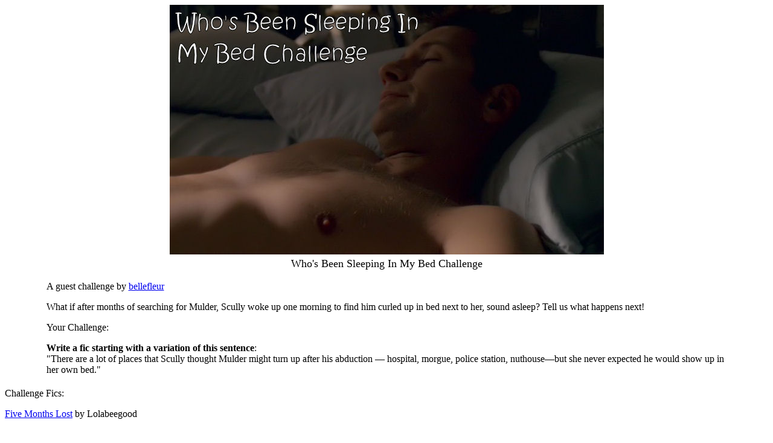

--- FILE ---
content_type: text/html
request_url: http://www.mulderscreek.com/truthstill/sleepingbed.html
body_size: 767
content:

<!DOCTYPE HTML PUBLIC "-//W3C//DTD HTML 4.0 Transitional//EN">

<html>
<head>
	
 <title>Who's Been Sleeping In My Bed Challenge</title>

</head>

<body>
<center> 
<IMG SRC="http://mulderscreek.com/photos/sleepingbed.jpg"> </A>
</center>
<TABLE WIDTH="90%" BGCOLOR="#FFFFFF" ALIGN="center" CELLSPACING="1" CELLPADDING="4" BORDER="0">
<TR>
<TD>

<center><font size="+1">Who's Been Sleeping In My Bed Challenge</font></center>

<br>A guest challenge by <A HREF="http://bellefleur1013.tripod.com/">bellefleur</A>
<br>

<p> What if after months of searching for Mulder, Scully woke up one morning to find him curled up in bed next to her, sound asleep? Tell us what happens next! 


<p>Your Challenge:
<p><b>Write a fic starting with a variation of this sentence</b>:

<br>"There are a lot of places that Scully thought Mulder might turn up after his abduction � hospital, morgue, police station, nuthouse�but she never expected he would show up in her own bed."




</TD>
</TR>
</TABLE>
<p>Challenge Fics:
<p><A HREF="sleeping01.html">Five Months Lost</A> by Lolabeegood

<br>
<br>
<br>

please send completed fics to truthoutthere@mulderscreek.com
<p>
<br>
<center>Return to The Truth Is Still Out There <A HREF="main.html">home</A>

</body>
</html>


</body>
</html>
